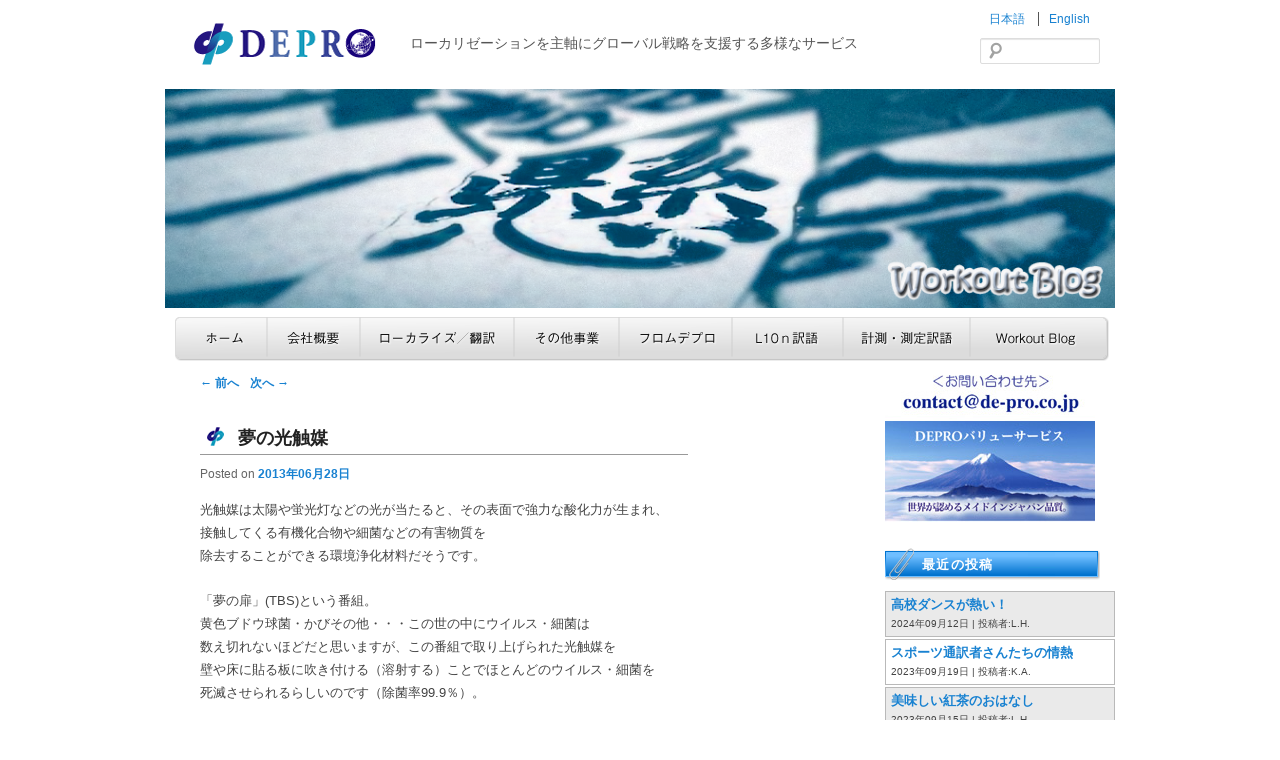

--- FILE ---
content_type: text/html; charset=UTF-8
request_url: https://www.de-pro.co.jp/2013/06/28/7005/
body_size: 15018
content:
<!DOCTYPE html>
<!--[if IE 6]>
<html id="ie6" lang="ja">
<![endif]-->
<!--[if IE 7]>
<html id="ie7" lang="ja">
<![endif]-->
<!--[if IE 8]>
<html id="ie8" lang="ja">
<![endif]-->
<!--[if !(IE 6) | !(IE 7) | !(IE 8)  ]><!-->
<html lang="ja">
<!--<![endif]-->
<head>
<meta http-equiv="content-type" content="text/html;charset=UTF-8" />
<meta name="viewport" content="width=device-width" />
<title>夢の光触媒 | 株式会社デプロ</title>

            <meta name="description" content="光触媒は太陽や蛍光灯などの光が当たると、その表面で強力な酸化力が生まれ、接触してくる有機化合物や細菌などの有害物質を除去することができる環境浄化材料だそうで…" />
    
<link rel="stylesheet" type="text/css" media="all" href="/wp/wp-content/themes/twentyeleven/style-ja.css" />
<link rel="stylesheet" type="text/css" media="all" href="https://www.de-pro.co.jp/wp-content/themes/twentyeleven/style.css" />


<link rel="profile" href="http://gmpg.org/xfn/11" />

<link rel="pingback" href="https://www.de-pro.co.jp/xmlrpc.php" />
<meta name='robots' content='max-image-preview:large' />
	<style>img:is([sizes="auto" i], [sizes^="auto," i]) { contain-intrinsic-size: 3000px 1500px }</style>
	<link rel='dns-prefetch' href='//ajax.googleapis.com' />
<link rel="alternate" type="application/rss+xml" title="株式会社デプロ &raquo; フィード" href="https://www.de-pro.co.jp/feed/" />
<link rel="alternate" type="application/rss+xml" title="株式会社デプロ &raquo; コメントフィード" href="https://www.de-pro.co.jp/comments/feed/" />
<script type="text/javascript" id="wpp-js" src="https://www.de-pro.co.jp/wp-content/plugins/wordpress-popular-posts/assets/js/wpp.min.js?ver=7.3.3" data-sampling="0" data-sampling-rate="100" data-api-url="https://www.de-pro.co.jp/wp-json/wordpress-popular-posts" data-post-id="7005" data-token="40d8e5df6e" data-lang="0" data-debug="0"></script>
<script type="text/javascript">
/* <![CDATA[ */
window._wpemojiSettings = {"baseUrl":"https:\/\/s.w.org\/images\/core\/emoji\/16.0.1\/72x72\/","ext":".png","svgUrl":"https:\/\/s.w.org\/images\/core\/emoji\/16.0.1\/svg\/","svgExt":".svg","source":{"concatemoji":"https:\/\/www.de-pro.co.jp\/wp-includes\/js\/wp-emoji-release.min.js?ver=6.8.3"}};
/*! This file is auto-generated */
!function(s,n){var o,i,e;function c(e){try{var t={supportTests:e,timestamp:(new Date).valueOf()};sessionStorage.setItem(o,JSON.stringify(t))}catch(e){}}function p(e,t,n){e.clearRect(0,0,e.canvas.width,e.canvas.height),e.fillText(t,0,0);var t=new Uint32Array(e.getImageData(0,0,e.canvas.width,e.canvas.height).data),a=(e.clearRect(0,0,e.canvas.width,e.canvas.height),e.fillText(n,0,0),new Uint32Array(e.getImageData(0,0,e.canvas.width,e.canvas.height).data));return t.every(function(e,t){return e===a[t]})}function u(e,t){e.clearRect(0,0,e.canvas.width,e.canvas.height),e.fillText(t,0,0);for(var n=e.getImageData(16,16,1,1),a=0;a<n.data.length;a++)if(0!==n.data[a])return!1;return!0}function f(e,t,n,a){switch(t){case"flag":return n(e,"\ud83c\udff3\ufe0f\u200d\u26a7\ufe0f","\ud83c\udff3\ufe0f\u200b\u26a7\ufe0f")?!1:!n(e,"\ud83c\udde8\ud83c\uddf6","\ud83c\udde8\u200b\ud83c\uddf6")&&!n(e,"\ud83c\udff4\udb40\udc67\udb40\udc62\udb40\udc65\udb40\udc6e\udb40\udc67\udb40\udc7f","\ud83c\udff4\u200b\udb40\udc67\u200b\udb40\udc62\u200b\udb40\udc65\u200b\udb40\udc6e\u200b\udb40\udc67\u200b\udb40\udc7f");case"emoji":return!a(e,"\ud83e\udedf")}return!1}function g(e,t,n,a){var r="undefined"!=typeof WorkerGlobalScope&&self instanceof WorkerGlobalScope?new OffscreenCanvas(300,150):s.createElement("canvas"),o=r.getContext("2d",{willReadFrequently:!0}),i=(o.textBaseline="top",o.font="600 32px Arial",{});return e.forEach(function(e){i[e]=t(o,e,n,a)}),i}function t(e){var t=s.createElement("script");t.src=e,t.defer=!0,s.head.appendChild(t)}"undefined"!=typeof Promise&&(o="wpEmojiSettingsSupports",i=["flag","emoji"],n.supports={everything:!0,everythingExceptFlag:!0},e=new Promise(function(e){s.addEventListener("DOMContentLoaded",e,{once:!0})}),new Promise(function(t){var n=function(){try{var e=JSON.parse(sessionStorage.getItem(o));if("object"==typeof e&&"number"==typeof e.timestamp&&(new Date).valueOf()<e.timestamp+604800&&"object"==typeof e.supportTests)return e.supportTests}catch(e){}return null}();if(!n){if("undefined"!=typeof Worker&&"undefined"!=typeof OffscreenCanvas&&"undefined"!=typeof URL&&URL.createObjectURL&&"undefined"!=typeof Blob)try{var e="postMessage("+g.toString()+"("+[JSON.stringify(i),f.toString(),p.toString(),u.toString()].join(",")+"));",a=new Blob([e],{type:"text/javascript"}),r=new Worker(URL.createObjectURL(a),{name:"wpTestEmojiSupports"});return void(r.onmessage=function(e){c(n=e.data),r.terminate(),t(n)})}catch(e){}c(n=g(i,f,p,u))}t(n)}).then(function(e){for(var t in e)n.supports[t]=e[t],n.supports.everything=n.supports.everything&&n.supports[t],"flag"!==t&&(n.supports.everythingExceptFlag=n.supports.everythingExceptFlag&&n.supports[t]);n.supports.everythingExceptFlag=n.supports.everythingExceptFlag&&!n.supports.flag,n.DOMReady=!1,n.readyCallback=function(){n.DOMReady=!0}}).then(function(){return e}).then(function(){var e;n.supports.everything||(n.readyCallback(),(e=n.source||{}).concatemoji?t(e.concatemoji):e.wpemoji&&e.twemoji&&(t(e.twemoji),t(e.wpemoji)))}))}((window,document),window._wpemojiSettings);
/* ]]> */
</script>
<style id='wp-emoji-styles-inline-css' type='text/css'>

	img.wp-smiley, img.emoji {
		display: inline !important;
		border: none !important;
		box-shadow: none !important;
		height: 1em !important;
		width: 1em !important;
		margin: 0 0.07em !important;
		vertical-align: -0.1em !important;
		background: none !important;
		padding: 0 !important;
	}
</style>
<link rel='stylesheet' id='wp-block-library-css' href='https://www.de-pro.co.jp/wp-includes/css/dist/block-library/style.min.css?ver=6.8.3' type='text/css' media='all' />
<style id='classic-theme-styles-inline-css' type='text/css'>
/*! This file is auto-generated */
.wp-block-button__link{color:#fff;background-color:#32373c;border-radius:9999px;box-shadow:none;text-decoration:none;padding:calc(.667em + 2px) calc(1.333em + 2px);font-size:1.125em}.wp-block-file__button{background:#32373c;color:#fff;text-decoration:none}
</style>
<style id='global-styles-inline-css' type='text/css'>
:root{--wp--preset--aspect-ratio--square: 1;--wp--preset--aspect-ratio--4-3: 4/3;--wp--preset--aspect-ratio--3-4: 3/4;--wp--preset--aspect-ratio--3-2: 3/2;--wp--preset--aspect-ratio--2-3: 2/3;--wp--preset--aspect-ratio--16-9: 16/9;--wp--preset--aspect-ratio--9-16: 9/16;--wp--preset--color--black: #000000;--wp--preset--color--cyan-bluish-gray: #abb8c3;--wp--preset--color--white: #ffffff;--wp--preset--color--pale-pink: #f78da7;--wp--preset--color--vivid-red: #cf2e2e;--wp--preset--color--luminous-vivid-orange: #ff6900;--wp--preset--color--luminous-vivid-amber: #fcb900;--wp--preset--color--light-green-cyan: #7bdcb5;--wp--preset--color--vivid-green-cyan: #00d084;--wp--preset--color--pale-cyan-blue: #8ed1fc;--wp--preset--color--vivid-cyan-blue: #0693e3;--wp--preset--color--vivid-purple: #9b51e0;--wp--preset--gradient--vivid-cyan-blue-to-vivid-purple: linear-gradient(135deg,rgba(6,147,227,1) 0%,rgb(155,81,224) 100%);--wp--preset--gradient--light-green-cyan-to-vivid-green-cyan: linear-gradient(135deg,rgb(122,220,180) 0%,rgb(0,208,130) 100%);--wp--preset--gradient--luminous-vivid-amber-to-luminous-vivid-orange: linear-gradient(135deg,rgba(252,185,0,1) 0%,rgba(255,105,0,1) 100%);--wp--preset--gradient--luminous-vivid-orange-to-vivid-red: linear-gradient(135deg,rgba(255,105,0,1) 0%,rgb(207,46,46) 100%);--wp--preset--gradient--very-light-gray-to-cyan-bluish-gray: linear-gradient(135deg,rgb(238,238,238) 0%,rgb(169,184,195) 100%);--wp--preset--gradient--cool-to-warm-spectrum: linear-gradient(135deg,rgb(74,234,220) 0%,rgb(151,120,209) 20%,rgb(207,42,186) 40%,rgb(238,44,130) 60%,rgb(251,105,98) 80%,rgb(254,248,76) 100%);--wp--preset--gradient--blush-light-purple: linear-gradient(135deg,rgb(255,206,236) 0%,rgb(152,150,240) 100%);--wp--preset--gradient--blush-bordeaux: linear-gradient(135deg,rgb(254,205,165) 0%,rgb(254,45,45) 50%,rgb(107,0,62) 100%);--wp--preset--gradient--luminous-dusk: linear-gradient(135deg,rgb(255,203,112) 0%,rgb(199,81,192) 50%,rgb(65,88,208) 100%);--wp--preset--gradient--pale-ocean: linear-gradient(135deg,rgb(255,245,203) 0%,rgb(182,227,212) 50%,rgb(51,167,181) 100%);--wp--preset--gradient--electric-grass: linear-gradient(135deg,rgb(202,248,128) 0%,rgb(113,206,126) 100%);--wp--preset--gradient--midnight: linear-gradient(135deg,rgb(2,3,129) 0%,rgb(40,116,252) 100%);--wp--preset--font-size--small: 13px;--wp--preset--font-size--medium: 20px;--wp--preset--font-size--large: 36px;--wp--preset--font-size--x-large: 42px;--wp--preset--spacing--20: 0.44rem;--wp--preset--spacing--30: 0.67rem;--wp--preset--spacing--40: 1rem;--wp--preset--spacing--50: 1.5rem;--wp--preset--spacing--60: 2.25rem;--wp--preset--spacing--70: 3.38rem;--wp--preset--spacing--80: 5.06rem;--wp--preset--shadow--natural: 6px 6px 9px rgba(0, 0, 0, 0.2);--wp--preset--shadow--deep: 12px 12px 50px rgba(0, 0, 0, 0.4);--wp--preset--shadow--sharp: 6px 6px 0px rgba(0, 0, 0, 0.2);--wp--preset--shadow--outlined: 6px 6px 0px -3px rgba(255, 255, 255, 1), 6px 6px rgba(0, 0, 0, 1);--wp--preset--shadow--crisp: 6px 6px 0px rgba(0, 0, 0, 1);}:where(.is-layout-flex){gap: 0.5em;}:where(.is-layout-grid){gap: 0.5em;}body .is-layout-flex{display: flex;}.is-layout-flex{flex-wrap: wrap;align-items: center;}.is-layout-flex > :is(*, div){margin: 0;}body .is-layout-grid{display: grid;}.is-layout-grid > :is(*, div){margin: 0;}:where(.wp-block-columns.is-layout-flex){gap: 2em;}:where(.wp-block-columns.is-layout-grid){gap: 2em;}:where(.wp-block-post-template.is-layout-flex){gap: 1.25em;}:where(.wp-block-post-template.is-layout-grid){gap: 1.25em;}.has-black-color{color: var(--wp--preset--color--black) !important;}.has-cyan-bluish-gray-color{color: var(--wp--preset--color--cyan-bluish-gray) !important;}.has-white-color{color: var(--wp--preset--color--white) !important;}.has-pale-pink-color{color: var(--wp--preset--color--pale-pink) !important;}.has-vivid-red-color{color: var(--wp--preset--color--vivid-red) !important;}.has-luminous-vivid-orange-color{color: var(--wp--preset--color--luminous-vivid-orange) !important;}.has-luminous-vivid-amber-color{color: var(--wp--preset--color--luminous-vivid-amber) !important;}.has-light-green-cyan-color{color: var(--wp--preset--color--light-green-cyan) !important;}.has-vivid-green-cyan-color{color: var(--wp--preset--color--vivid-green-cyan) !important;}.has-pale-cyan-blue-color{color: var(--wp--preset--color--pale-cyan-blue) !important;}.has-vivid-cyan-blue-color{color: var(--wp--preset--color--vivid-cyan-blue) !important;}.has-vivid-purple-color{color: var(--wp--preset--color--vivid-purple) !important;}.has-black-background-color{background-color: var(--wp--preset--color--black) !important;}.has-cyan-bluish-gray-background-color{background-color: var(--wp--preset--color--cyan-bluish-gray) !important;}.has-white-background-color{background-color: var(--wp--preset--color--white) !important;}.has-pale-pink-background-color{background-color: var(--wp--preset--color--pale-pink) !important;}.has-vivid-red-background-color{background-color: var(--wp--preset--color--vivid-red) !important;}.has-luminous-vivid-orange-background-color{background-color: var(--wp--preset--color--luminous-vivid-orange) !important;}.has-luminous-vivid-amber-background-color{background-color: var(--wp--preset--color--luminous-vivid-amber) !important;}.has-light-green-cyan-background-color{background-color: var(--wp--preset--color--light-green-cyan) !important;}.has-vivid-green-cyan-background-color{background-color: var(--wp--preset--color--vivid-green-cyan) !important;}.has-pale-cyan-blue-background-color{background-color: var(--wp--preset--color--pale-cyan-blue) !important;}.has-vivid-cyan-blue-background-color{background-color: var(--wp--preset--color--vivid-cyan-blue) !important;}.has-vivid-purple-background-color{background-color: var(--wp--preset--color--vivid-purple) !important;}.has-black-border-color{border-color: var(--wp--preset--color--black) !important;}.has-cyan-bluish-gray-border-color{border-color: var(--wp--preset--color--cyan-bluish-gray) !important;}.has-white-border-color{border-color: var(--wp--preset--color--white) !important;}.has-pale-pink-border-color{border-color: var(--wp--preset--color--pale-pink) !important;}.has-vivid-red-border-color{border-color: var(--wp--preset--color--vivid-red) !important;}.has-luminous-vivid-orange-border-color{border-color: var(--wp--preset--color--luminous-vivid-orange) !important;}.has-luminous-vivid-amber-border-color{border-color: var(--wp--preset--color--luminous-vivid-amber) !important;}.has-light-green-cyan-border-color{border-color: var(--wp--preset--color--light-green-cyan) !important;}.has-vivid-green-cyan-border-color{border-color: var(--wp--preset--color--vivid-green-cyan) !important;}.has-pale-cyan-blue-border-color{border-color: var(--wp--preset--color--pale-cyan-blue) !important;}.has-vivid-cyan-blue-border-color{border-color: var(--wp--preset--color--vivid-cyan-blue) !important;}.has-vivid-purple-border-color{border-color: var(--wp--preset--color--vivid-purple) !important;}.has-vivid-cyan-blue-to-vivid-purple-gradient-background{background: var(--wp--preset--gradient--vivid-cyan-blue-to-vivid-purple) !important;}.has-light-green-cyan-to-vivid-green-cyan-gradient-background{background: var(--wp--preset--gradient--light-green-cyan-to-vivid-green-cyan) !important;}.has-luminous-vivid-amber-to-luminous-vivid-orange-gradient-background{background: var(--wp--preset--gradient--luminous-vivid-amber-to-luminous-vivid-orange) !important;}.has-luminous-vivid-orange-to-vivid-red-gradient-background{background: var(--wp--preset--gradient--luminous-vivid-orange-to-vivid-red) !important;}.has-very-light-gray-to-cyan-bluish-gray-gradient-background{background: var(--wp--preset--gradient--very-light-gray-to-cyan-bluish-gray) !important;}.has-cool-to-warm-spectrum-gradient-background{background: var(--wp--preset--gradient--cool-to-warm-spectrum) !important;}.has-blush-light-purple-gradient-background{background: var(--wp--preset--gradient--blush-light-purple) !important;}.has-blush-bordeaux-gradient-background{background: var(--wp--preset--gradient--blush-bordeaux) !important;}.has-luminous-dusk-gradient-background{background: var(--wp--preset--gradient--luminous-dusk) !important;}.has-pale-ocean-gradient-background{background: var(--wp--preset--gradient--pale-ocean) !important;}.has-electric-grass-gradient-background{background: var(--wp--preset--gradient--electric-grass) !important;}.has-midnight-gradient-background{background: var(--wp--preset--gradient--midnight) !important;}.has-small-font-size{font-size: var(--wp--preset--font-size--small) !important;}.has-medium-font-size{font-size: var(--wp--preset--font-size--medium) !important;}.has-large-font-size{font-size: var(--wp--preset--font-size--large) !important;}.has-x-large-font-size{font-size: var(--wp--preset--font-size--x-large) !important;}
:where(.wp-block-post-template.is-layout-flex){gap: 1.25em;}:where(.wp-block-post-template.is-layout-grid){gap: 1.25em;}
:where(.wp-block-columns.is-layout-flex){gap: 2em;}:where(.wp-block-columns.is-layout-grid){gap: 2em;}
:root :where(.wp-block-pullquote){font-size: 1.5em;line-height: 1.6;}
</style>
<link rel='stylesheet' id='contact-form-7-css' href='https://www.de-pro.co.jp/wp-content/plugins/contact-form-7/includes/css/styles.css?ver=6.0.6' type='text/css' media='all' />
<link rel='stylesheet' id='jquery-ui-theme-css' href='https://ajax.googleapis.com/ajax/libs/jqueryui/1.11.4/themes/smoothness/jquery-ui.min.css?ver=1.11.4' type='text/css' media='all' />
<link rel='stylesheet' id='jquery-ui-timepicker-css' href='https://www.de-pro.co.jp/wp-content/plugins/contact-form-7-datepicker/js/jquery-ui-timepicker/jquery-ui-timepicker-addon.min.css?ver=6.8.3' type='text/css' media='all' />
<link rel='stylesheet' id='flexible-faq-css' href='https://www.de-pro.co.jp/wp-content/plugins/flexible-faq/css/flexible-faq.css?ver=0.1' type='text/css' media='all' />
<link rel='stylesheet' id='rotatingtweets-css' href='https://www.de-pro.co.jp/wp-content/plugins/rotatingtweets/css/style.css?ver=6.8.3' type='text/css' media='all' />
<link rel='stylesheet' id='wordpress-popular-posts-css-css' href='https://www.de-pro.co.jp/wp-content/plugins/wordpress-popular-posts/assets/css/wpp.css?ver=7.3.3' type='text/css' media='all' />
<link rel='stylesheet' id='wp-cpl-base-css-css' href='https://www.de-pro.co.jp/wp-content/plugins/wp-category-posts-list/static/css/wp-cat-list-theme.css?ver=2.0.3' type='text/css' media='all' />
<link rel='stylesheet' id='lightboxStyle-css' href='https://www.de-pro.co.jp/wp-content/plugins/lightbox-plus/css/shadowed/colorbox.min.css?ver=2.7.2' type='text/css' media='screen' />
<script type="text/javascript" src="https://www.de-pro.co.jp/wp-includes/js/jquery/jquery.min.js?ver=3.7.1" id="jquery-core-js"></script>
<script type="text/javascript" src="https://www.de-pro.co.jp/wp-includes/js/jquery/jquery-migrate.min.js?ver=3.4.1" id="jquery-migrate-js"></script>
<script type="text/javascript" src="https://www.de-pro.co.jp/wp-content/plugins/cimy-header-image-rotator/js/jquery.cross-slide.min.js?ver=6.8.3" id="cimy_hir_cross-slide-js"></script>
<link rel="https://api.w.org/" href="https://www.de-pro.co.jp/wp-json/" /><link rel="alternate" title="JSON" type="application/json" href="https://www.de-pro.co.jp/wp-json/wp/v2/posts/7005" /><link rel="EditURI" type="application/rsd+xml" title="RSD" href="https://www.de-pro.co.jp/xmlrpc.php?rsd" />
<meta name="generator" content="WordPress 6.8.3" />
<link rel="canonical" href="https://www.de-pro.co.jp/2013/06/28/7005/" />
<link rel='shortlink' href='https://www.de-pro.co.jp/?p=7005' />
<link rel="alternate" title="oEmbed (JSON)" type="application/json+oembed" href="https://www.de-pro.co.jp/wp-json/oembed/1.0/embed?url=https%3A%2F%2Fwww.de-pro.co.jp%2F2013%2F06%2F28%2F7005%2F" />
<link rel="alternate" title="oEmbed (XML)" type="text/xml+oembed" href="https://www.de-pro.co.jp/wp-json/oembed/1.0/embed?url=https%3A%2F%2Fwww.de-pro.co.jp%2F2013%2F06%2F28%2F7005%2F&#038;format=xml" />
<!--	Start code from Cimy Header Image Rotator 6.1.1	Copyright (c) 2009-2013 Marco Cimmino	http://www.marcocimmino.net/cimy-wordpress-plugins/cimy-header-image-rotator/	-->

<script type="text/javascript" language="javascript">
jQuery(document).ready(function($) {
  $(function() {
   var myid = $('#cimy_div_id_1');
   if (myid[0]) {
    $('#cimy_div_id_1').crossSlide({
      sleep: 4,
      fade: 3,
      shuffle: true
    }, [
	{ src: 'https://www.de-pro.co.jp/wp-content/Cimy_Header_Images/1/00.jpg'},
	{ src: 'https://www.de-pro.co.jp/wp-content/Cimy_Header_Images/1/01.jpg'},
	{ src: 'https://www.de-pro.co.jp/wp-content/Cimy_Header_Images/1/02.jpg'},
	{ src: 'https://www.de-pro.co.jp/wp-content/Cimy_Header_Images/1/03.jpg'},
	{ src: 'https://www.de-pro.co.jp/wp-content/Cimy_Header_Images/1/04.jpg'},
	{ src: 'https://www.de-pro.co.jp/wp-content/Cimy_Header_Images/1/05.jpg'}
       ]);
   }
  });
});
</script>
<!--	End of code from Cimy Header Image Rotator	-->
<!--	Start code from Cimy Header Image Rotator 6.1.1	Copyright (c) 2009-2013 Marco Cimmino	http://www.marcocimmino.net/cimy-wordpress-plugins/cimy-header-image-rotator/	-->

<script type="text/javascript" language="javascript">
jQuery(document).ready(function($) {
  $(function() {
   var myid = $('#cimy_div_id_2');
   if (myid[0]) {
    $('#cimy_div_id_2').crossSlide({
      sleep: 6,
      fade: 4,
      shuffle: true
    }, [
	{ src: 'https://www.de-pro.co.jp/wp-content/Cimy_Header_Images/3/02.jpg'},
	{ src: 'https://www.de-pro.co.jp/wp-content/Cimy_Header_Images/3/03.jpg'},
	{ src: 'https://www.de-pro.co.jp/wp-content/Cimy_Header_Images/3/04.jpg'},
	{ src: 'https://www.de-pro.co.jp/wp-content/Cimy_Header_Images/3/05.jpg'},
	{ src: 'https://www.de-pro.co.jp/wp-content/Cimy_Header_Images/3/watch_blue_back_E_s_outline_230.jpg'},
	{ src: 'https://www.de-pro.co.jp/wp-content/Cimy_Header_Images/3/01.jpg'}
       ]);
   }
  });
});
</script>
<!--	End of code from Cimy Header Image Rotator	-->
<style type="text/css">
.qtranxs_flag_ja {background-image: url(https://www.de-pro.co.jp/wp-content/plugins/qtranslate-x/flags/jp.png); background-repeat: no-repeat;}
.qtranxs_flag_en {background-image: url(https://www.de-pro.co.jp/wp-content/plugins/qtranslate-x/flags/gb.png); background-repeat: no-repeat;}
</style>
<link hreflang="ja" href="https://www.de-pro.co.jp/ja/2013/06/28/7005/" rel="alternate" />
<link hreflang="en" href="https://www.de-pro.co.jp/en/2013/06/28/7005/" rel="alternate" />
<link hreflang="x-default" href="https://www.de-pro.co.jp/2013/06/28/7005/" rel="alternate" />
<meta name="generator" content="qTranslate-X 3.4.6.8" />
            <style id="wpp-loading-animation-styles">@-webkit-keyframes bgslide{from{background-position-x:0}to{background-position-x:-200%}}@keyframes bgslide{from{background-position-x:0}to{background-position-x:-200%}}.wpp-widget-block-placeholder,.wpp-shortcode-placeholder{margin:0 auto;width:60px;height:3px;background:#dd3737;background:linear-gradient(90deg,#dd3737 0%,#571313 10%,#dd3737 100%);background-size:200% auto;border-radius:3px;-webkit-animation:bgslide 1s infinite linear;animation:bgslide 1s infinite linear}</style>
            
<!-- BEGIN: WP Social Bookmarking Light HEAD --><script>
    (function (d, s, id) {
        var js, fjs = d.getElementsByTagName(s)[0];
        if (d.getElementById(id)) return;
        js = d.createElement(s);
        js.id = id;
        js.src = "//connect.facebook.net/ja_JP/sdk.js#xfbml=1&version=v2.7";
        fjs.parentNode.insertBefore(js, fjs);
    }(document, 'script', 'facebook-jssdk'));
</script>
<style type="text/css">.wp_social_bookmarking_light{
    border: 0 !important;
    padding: 0 !important;
    margin: 10px 0px 0px 0px !important;
    clear: both;
}
.wp_social_bookmarking_light div{
    float: left !important;
    border: 0 !important;
    padding: 0 !important;
    margin: 0 5px 0px 0 !important;
    height: 23px !important;
    text-indent: 0 !important;
}
.wp_social_bookmarking_light img{
    border: 0 !important;
    padding: 0;
    margin: 0;
    vertical-align: top !important;
}
.wp_social_bookmarking_light_clear{
    clear: both !important;
}
.wsbl_twitter{
    width: 100px;
}
</style>
<!-- END: WP Social Bookmarking Light HEAD -->
	<style type="text/css">
			#site-title a,
		#site-description {
			color: #555555 !important;
		}
		</style>
	
<script src="https://www.de-pro.co.jp/wp-content/themes/twentyeleven/js/depro.js" type="text/javascript"></script>

<!--[if lt IE 9]>
<script src="https://www.de-pro.co.jp/wp-content/themes/twentyeleven/js/html5.js" type="text/javascript"></script>
<![endif]-->

 

 

 
</head>

<body class="home page page-id-53 page-template-default logged-in admin-bar single-author singular two-column two-column-blog content ja locale-ja">
 

<div id="page" class="hfeed">
	<header id="branding" role="banner">
			<hgroup>
<h1 id="site-title"><span><a href="https://www.de-pro.co.jp" title="株式会社デプロ" rel="home"><img src="/wp/wp-content/themes/atahualpa373/images/DEPRO_logo.gif" width="206" height="51" alt="DEPRO CO.,LTD." /></a></span></h1>
<div id="site-description">
ローカリゼーションを主軸にグローバル戦略を支援する多様なサービス</div>
				
<div id="lang-select">
<ul class="language-chooser language-chooser-text qtranxs_language_chooser" id="qtranslate-chooser">
<li class="lang-ja active"><a href="https://www.de-pro.co.jp/ja/2013/06/28/7005/" hreflang="ja" title="日本語 (ja)" class="qtranxs_text qtranxs_text_ja"><span>日本語</span></a></li>
<li class="lang-en"><a href="https://www.de-pro.co.jp/en/2013/06/28/7005/" hreflang="en" title="English (en)" class="qtranxs_text qtranxs_text_en"><span>English</span></a></li>
</ul><div class="qtranxs_widget_end"></div>
</div>
			</hgroup>
			<a href="https://www.de-pro.co.jp">
 
 
<img src="/wp/wp-content/uploads/workoutblog.png" width="950" height="218" alt="Workout" />
 
 



			</a>
 

								<form method="get" id="searchform" action="https://www.de-pro.co.jp/"><input type="text" class="field" name="s" id="s" /><input type="submit" class="submit" name="submit" id="searchsubmit" value="検索" /></form> 
			
			<nav id="access" role="navigation">
				<h3 class="assistive-text">メインメニュー</h3>
				<div class="skip-link"><a class="assistive-text" href="#content" title="メインコンテンツへ移動">メインコンテンツへ移動</a></div>
				<div class="skip-link"><a class="assistive-text" href="#secondary" title="サブコンテンツへ移動">サブコンテンツへ移動</a></div>
	<div class="menu-main-container"><ul id="menu-main" class="menu"><li id="menu-item-1480" class="menu-item menu-item-type-post_type menu-item-object-page menu-item-home menu-item-1480"><a href="https://www.de-pro.co.jp/">ホーム</a></li>
<li id="menu-item-834" class="menu-item menu-item-type-post_type menu-item-object-page menu-item-has-children menu-item-834"><a href="https://www.de-pro.co.jp/about-us/">会社概要</a>
<ul class="sub-menu">
	<li id="menu-item-773" class="menu-item menu-item-type-post_type menu-item-object-page menu-item-773"><a href="https://www.de-pro.co.jp/about-us/vision/">デプロのビジョン＆ミッション</a></li>
	<li id="menu-item-7792" class="menu-item menu-item-type-post_type menu-item-object-page menu-item-7792"><a href="https://www.de-pro.co.jp/about-us/csr/">デプロのCSR</a></li>
	<li id="menu-item-785" class="menu-item menu-item-type-post_type menu-item-object-page menu-item-785"><a href="https://www.de-pro.co.jp/about-us/ceo_message/">CEOメッセージ</a></li>
	<li id="menu-item-3210" class="menu-item menu-item-type-taxonomy menu-item-object-category menu-item-3210"><a href="https://www.de-pro.co.jp/ceomessage/">CEO Blog</a></li>
</ul>
</li>
<li id="menu-item-649" class="menu-item menu-item-type-post_type menu-item-object-page menu-item-has-children menu-item-649"><a href="https://www.de-pro.co.jp/localization/">ローカライズ／翻訳</a>
<ul class="sub-menu">
	<li id="menu-item-9024" class="menu-item menu-item-type-post_type menu-item-object-page menu-item-9024"><a href="https://www.de-pro.co.jp/depro-faq/">FAQ</a></li>
	<li id="menu-item-1507" class="menu-item menu-item-type-custom menu-item-object-custom menu-item-1507"><a href="/localization#trans">翻訳/ローカライズ</a></li>
	<li id="menu-item-1508" class="menu-item menu-item-type-custom menu-item-object-custom menu-item-1508"><a href="/localization#compile">コンパイル/ 変換</a></li>
	<li id="menu-item-1509" class="menu-item menu-item-type-custom menu-item-object-custom menu-item-1509"><a href="/localization#dtp">DTP/デザイン/画像編集</a></li>
	<li id="menu-item-1510" class="menu-item menu-item-type-custom menu-item-object-custom menu-item-1510"><a href="/localization#lqa">LQA/FQA</a></li>
	<li id="menu-item-9966" class="menu-item menu-item-type-custom menu-item-object-custom menu-item-9966"><a href="/localization#mt">機械翻訳・ポストエディット</a></li>
	<li id="menu-item-9967" class="menu-item menu-item-type-custom menu-item-object-custom menu-item-9967"><a href="/localization#transcript">文字起こし</a></li>
	<li id="menu-item-9968" class="menu-item menu-item-type-custom menu-item-object-custom menu-item-9968"><a href="/localization#align">過去の資産のアライン</a></li>
	<li id="menu-item-1511" class="menu-item menu-item-type-custom menu-item-object-custom menu-item-1511"><a href="/localization#cap">スクリーンキャプチャ</a></li>
</ul>
</li>
<li id="menu-item-2505" class="menu-item menu-item-type-custom menu-item-object-custom menu-item-has-children menu-item-2505"><a href="#">その他事業</a>
<ul class="sub-menu">
	<li id="menu-item-644" class="menu-item menu-item-type-post_type menu-item-object-page menu-item-644"><a href="https://www.de-pro.co.jp/database/">データベース関連</a></li>
</ul>
</li>
<li id="menu-item-2508" class="menu-item menu-item-type-taxonomy menu-item-object-category menu-item-2508"><a href="https://www.de-pro.co.jp/fromdepro/">フロムデプロ</a></li>
<li id="menu-item-2507" class="menu-item menu-item-type-taxonomy menu-item-object-category menu-item-2507"><a href="https://www.de-pro.co.jp/l10n/">L10n訳語</a></li>
<li id="menu-item-6028" class="menu-item menu-item-type-taxonomy menu-item-object-category menu-item-6028"><a href="https://www.de-pro.co.jp/measurement/">計測・測定訳語</a></li>
<li id="menu-item-2506" class="menu-item menu-item-type-taxonomy menu-item-object-category current-post-ancestor current-menu-parent current-post-parent menu-item-2506"><a href="https://www.de-pro.co.jp/workout/">Workout Blog</a></li>
</ul></div>

			</nav><!-- #access -->
	</header><!-- #branding -->
<div id="main">
		<div id="primary">
			<div id="content" role="main">

									<nav id="nav-single">
						<h3 class="assistive-text">投稿ナビゲーション</h3>
						<span class="nav-previous"><a href="https://www.de-pro.co.jp/2013/06/20/6894/" rel="prev"><span class="meta-nav">&larr;</span> 前へ</a></span>
						<span class="nav-next"><a href="https://www.de-pro.co.jp/2013/07/03/7140/" rel="next">次へ <span class="meta-nav">&rarr;</span></a></span>
					</nav><!-- #nav-single -->

					
<article id="post-7005" class="post-7005 post type-post status-publish format-standard hentry category-workout author-y-t">
	<header class="entry-header">
		<h1 class="entry-title"><a href="">夢の光触媒</a></h1>

				<div class="entry-meta">
			<span class="sep">Posted on </span><a href="https://www.de-pro.co.jp/2013/06/28/7005/" title="15:23" rel="bookmark"><time class="entry-date" datetime="2013-06-28T15:23:28+00:00" pubdate>2013年06月28日</time></a><span class="by-author"> <span class="sep"> by </span> <span class="author vcard"><a class="url fn n" href="https://www.de-pro.co.jp/author/dpweb01/" title="depro-user の投稿をすべて表示" rel="author">depro-user</a></span></span>		</div><!-- .entry-meta -->
			</header><!-- .entry-header333 -->

	<div class="entry-content">
		<p>光触媒は太陽や蛍光灯などの光が当たると、その表面で強力な酸化力が生まれ、<br />
接触してくる有機化合物や細菌などの有害物質を<br />
除去することができる環境浄化材料だそうです。</p>
<p>「夢の扉」(TBS)という番組。<br />
黄色ブドウ球菌・かびその他・・・この世の中にウイルス・細菌は<br />
数え切れないほどだと思いますが、この番組で取り上げられた光触媒を<br />
壁や床に貼る板に吹き付ける（溶射する）ことでほとんどのウイルス・細菌を<br />
死滅させられるらしいのです（除菌率99.9％）。</p>
<p>ただこの溶射の技術を開発するのには、相当の時間と費用を要したようで<br />
北九州市にある会社の社長さんは、簡単に出来れば誰だって出来る。<br />
苦労に苦労を重ねた分、誰も真似できないものが出来るという信念で<br />
技術開発を進めたのですが、赤字続きで<br />
７００人もの従業員をリストラしなければならなかったそうです。</p>
<p>そんな経験を経て、今院内感染を防ぐ対策の一つになった技術。<br />
番組の最後では、室内清浄機のような持ち運びできる小型のものを<br />
作っていました。</p>
<p>今年始め私は予防接種をしたのにインフルエンザに掛かってしまいました。<br />
一人ひとりが、ペンダントみたいに首から提げてマスクを掛けないでも<br />
ウイルスなどから身を守れたらと思う今日この頃です。</p>
			</div><!-- .entry-content -->

		<footer class="entry-meta">
												<span class="cat-links">
				<span class="entry-utility-prep entry-utility-prep-cat-links">カテゴリー:</span> <a href="https://www.de-pro.co.jp/workout/" rel="category tag">Workout Blog</a>			</span>
						<span class="sep"> | </span>
投稿者:<a href="https://www.de-pro.co.jp/postby/y-t/" rel="tag">Y.T.</a>						
			
					</footer><!-- #entry-meta666 -->

</article><!-- #post-7005 -->

						<div id="comments">
	
	
			<p class="nocomments">コメントは受け付けていません。</p>
	
	
</div><!-- #comments -->

				
			</div><!-- #content -->
		</div><!-- #primarydesu -->
		<div id="secondary" class="widget-area" role="complementary">
					<aside id="php_widget-6" class="widget php_widget"><!--
<div style="margin:10px 0px 5px 30px;"><a href="http://shinsaweb.jsa.or.jp/Contents/MSCoverage/TSPsoshiki.pdf"><img src="/images/TSP_ISO17100_JSAT014.jpg" alt="TSP ISO17100 JSAT014" width="150" border="0"></a></div>
-->
<!--
<div style="margin:0px 0px 5px 0px;"><a href="/newslist/"><img src="/images/mt_logo_s.png" alt="英語ニュースRSS機械翻訳" width="210" height="100" border="0"></a></div>
-->
<a href="mailto:contact@de-pro.co.jp"><img src="/images/Mt_Fuji_210s.jpg" alt="お問い合わせ" width="210" height="147" border="0"></a>
</aside><aside id="wp_category_post_list_itg-3" class="widget widget_wp_category_post_list_itg"><h3 class="widget-title">最近の投稿</h3><ul class="wp-cpl-widget wp-cpl-theme-no workout"><li class="wp-cpl wp-cpl-even"><a href="https://www.de-pro.co.jp/2024/09/12/10289/" title="Permalink to: 高校ダンスが熱い！" target="_self">高校ダンスが熱い！</a> <span class="wp-cpl-date">2024年09月12日 | 投稿者:L.H.</span></li>
<li class="wp-cpl wp-cpl-odd"><a href="https://www.de-pro.co.jp/2023/09/19/10187/" title="Permalink to: スポーツ通訳者さんたちの情熱" target="_self">スポーツ通訳者さんたちの情熱</a> <span class="wp-cpl-date">2023年09月19日 | 投稿者:K.A.</span></li>
<li class="wp-cpl wp-cpl-even"><a href="https://www.de-pro.co.jp/2023/09/15/10185/" title="Permalink to: 美味しい紅茶のおはなし" target="_self">美味しい紅茶のおはなし</a> <span class="wp-cpl-date">2023年09月15日 | 投稿者:L.H.</span></li>
<li class="wp-cpl wp-cpl-odd"><span class="wp-thumb-overlay"><span class="thumb_lay"><a href="https://www.de-pro.co.jp/2023/07/31/10170/"><img width="50" height="50" src="https://www.de-pro.co.jp/wp-content/uploads/IMG_7715-50x50.jpeg" class="attachment-wp-cpl-post-thumb size-wp-cpl-post-thumb wp-post-image" alt="" decoding="async" loading="lazy" srcset="https://www.de-pro.co.jp/wp-content/uploads/IMG_7715-50x50.jpeg 50w, https://www.de-pro.co.jp/wp-content/uploads/IMG_7715-150x150.jpeg 150w" sizes="auto, (max-width: 50px) 100vw, 50px" /></a></span></span><a href="https://www.de-pro.co.jp/2023/07/31/10170/" title="Permalink to: 日本橋クルーズ" target="_self">日本橋クルーズ</a> <span class="wp-cpl-date">2023年07月31日 | 投稿者:L.H.</span></li>
<li class="wp-cpl wp-cpl-even"><span class="wp-thumb-overlay"><span class="thumb_lay"><a href="https://www.de-pro.co.jp/2023/06/27/10165/"><img width="50" height="50" src="https://www.de-pro.co.jp/wp-content/uploads/IMG_7531-e1687827839956-50x50.jpeg" class="attachment-wp-cpl-post-thumb size-wp-cpl-post-thumb wp-post-image" alt="" decoding="async" loading="lazy" srcset="https://www.de-pro.co.jp/wp-content/uploads/IMG_7531-e1687827839956-50x50.jpeg 50w, https://www.de-pro.co.jp/wp-content/uploads/IMG_7531-e1687827839956-150x150.jpeg 150w" sizes="auto, (max-width: 50px) 100vw, 50px" /></a></span></span><a href="https://www.de-pro.co.jp/2023/06/27/10165/" title="Permalink to: コンポスト導入！" target="_self">コンポスト導入！</a> <span class="wp-cpl-date">2023年06月27日 | 投稿者:L.H.</span></li>
<li class="wp-cpl wp-cpl-odd"><span class="wp-thumb-overlay"><span class="thumb_lay"><a href="https://www.de-pro.co.jp/2023/04/10/10154/"><img width="50" height="50" src="https://www.de-pro.co.jp/wp-content/uploads/IMG_7332-50x50.jpeg" class="attachment-wp-cpl-post-thumb size-wp-cpl-post-thumb wp-post-image" alt="" decoding="async" loading="lazy" srcset="https://www.de-pro.co.jp/wp-content/uploads/IMG_7332-50x50.jpeg 50w, https://www.de-pro.co.jp/wp-content/uploads/IMG_7332-150x150.jpeg 150w" sizes="auto, (max-width: 50px) 100vw, 50px" /></a></span></span><a href="https://www.de-pro.co.jp/2023/04/10/10154/" title="Permalink to: 真っ暗なCharge3 (fitbit)" target="_self">真っ暗なCharge3 (fitbit)</a> <span class="wp-cpl-date">2023年04月10日 | 投稿者:L.H.</span></li>
<li class="wp-cpl wp-cpl-even"><a href="https://www.de-pro.co.jp/2023/03/20/10149/" title="Permalink to: 地元とともに" target="_self">地元とともに</a> <span class="wp-cpl-date">2023年03月20日 | 投稿者:L.H.</span></li>
<li class="wp-cpl wp-cpl-odd"><span class="wp-thumb-overlay"><span class="thumb_lay"><a href="https://www.de-pro.co.jp/2023/03/06/10137/"><img width="50" height="50" src="https://www.de-pro.co.jp/wp-content/uploads/29d3bc99193cb0b837fb8cc53f050ae5-1-50x50.png" class="attachment-wp-cpl-post-thumb size-wp-cpl-post-thumb wp-post-image" alt="" decoding="async" loading="lazy" srcset="https://www.de-pro.co.jp/wp-content/uploads/29d3bc99193cb0b837fb8cc53f050ae5-1-50x50.png 50w, https://www.de-pro.co.jp/wp-content/uploads/29d3bc99193cb0b837fb8cc53f050ae5-1-150x150.png 150w" sizes="auto, (max-width: 50px) 100vw, 50px" /></a></span></span><a href="https://www.de-pro.co.jp/2023/03/06/10137/" title="Permalink to: 日本からの出国と入国事情_2023年3月" target="_self">日本からの出国と入国事情_2023年3月</a> <span class="wp-cpl-date">2023年03月06日 | 投稿者:L.H.</span></li>
<li class="wp-cpl wp-cpl-even"><span class="wp-thumb-overlay"><span class="thumb_lay"><a href="https://www.de-pro.co.jp/2023/02/21/10122/"><img width="50" height="50" src="https://www.de-pro.co.jp/wp-content/uploads/fitbitcharge3-50x50.jpeg" class="attachment-wp-cpl-post-thumb size-wp-cpl-post-thumb wp-post-image" alt="" decoding="async" loading="lazy" srcset="https://www.de-pro.co.jp/wp-content/uploads/fitbitcharge3-50x50.jpeg 50w, https://www.de-pro.co.jp/wp-content/uploads/fitbitcharge3-150x150.jpeg 150w" sizes="auto, (max-width: 50px) 100vw, 50px" /></a></span></span><a href="https://www.de-pro.co.jp/2023/02/21/10122/" title="Permalink to: 家電いろいろ" target="_self">家電いろいろ</a> <span class="wp-cpl-date">2023年02月21日 | 投稿者:L.H.</span></li>
<li class="wp-cpl wp-cpl-odd"><a href="https://www.de-pro.co.jp/2023/02/13/10118/" title="Permalink to: 日本からの出国と入国事情 2022年8月" target="_self">日本からの出国と入国事情 2022年8月</a> <span class="wp-cpl-date">2023年02月13日 | 投稿者:L.H.</span></li>
<li class="wp-cpl wp-cpl-even"><a href="https://www.de-pro.co.jp/2023/02/03/10109/" title="Permalink to: 倍速視聴について" target="_self">倍速視聴について</a> <span class="wp-cpl-date">2023年02月03日 | 投稿者:L.H.</span></li>
<li class="wp-cpl wp-cpl-odd"><a href="https://www.de-pro.co.jp/2023/01/27/10104/" title="Permalink to: Lord of the Ring（指輪物語）" target="_self">Lord of the Ring（指輪物語）</a> <span class="wp-cpl-date">2023年01月27日 | 投稿者:L.H.</span></li>
<li class="wp-cpl wp-cpl-even"><span class="wp-thumb-overlay"><span class="thumb_lay"><a href="https://www.de-pro.co.jp/2023/01/12/10048/"><img width="50" height="50" src="https://www.de-pro.co.jp/wp-content/uploads/audiobook-50x50.png" class="attachment-wp-cpl-post-thumb size-wp-cpl-post-thumb wp-post-image" alt="" decoding="async" loading="lazy" /></a></span></span><a href="https://www.de-pro.co.jp/2023/01/12/10048/" title="Permalink to: 眼から耳へ" target="_self">眼から耳へ</a> <span class="wp-cpl-date">2023年01月12日 | 投稿者:L.H.</span></li>
<li class="wp-cpl wp-cpl-odd"><span class="wp-thumb-overlay"><span class="thumb_lay"><a href="https://www.de-pro.co.jp/2023/01/06/9984/"><img width="50" height="50" src="https://www.de-pro.co.jp/wp-content/uploads/meisou-50x50.png" class="attachment-wp-cpl-post-thumb size-wp-cpl-post-thumb wp-post-image" alt="" decoding="async" loading="lazy" srcset="https://www.de-pro.co.jp/wp-content/uploads/meisou-50x50.png 50w, https://www.de-pro.co.jp/wp-content/uploads/meisou-150x150.png 150w" sizes="auto, (max-width: 50px) 100vw, 50px" /></a></span></span><a href="https://www.de-pro.co.jp/2023/01/06/9984/" title="Permalink to: 着付けとマインドフルネス" target="_self">着付けとマインドフルネス</a> <span class="wp-cpl-date">2023年01月06日 | 投稿者:L.H.</span></li>
<li class="wp-cpl wp-cpl-even"><a href="https://www.de-pro.co.jp/2022/12/27/9940/" title="Permalink to: 謎....なフランスの関税" target="_self">謎....なフランスの関税</a> <span class="wp-cpl-date">2022年12月27日 | 投稿者:L.H.</span></li>
</ul></aside><aside id="php_widget-3" class="widget php_widget"><h3 class="widget-title">アーカイブ</h3><ul>
	<li><a href='https://www.de-pro.co.jp/2024/09/?cat=20'>2024年9月</a></li>
	<li><a href='https://www.de-pro.co.jp/2023/09/?cat=20'>2023年9月</a></li>
	<li><a href='https://www.de-pro.co.jp/2023/07/?cat=20'>2023年7月</a></li>
	<li><a href='https://www.de-pro.co.jp/2023/06/?cat=20'>2023年6月</a></li>
	<li><a href='https://www.de-pro.co.jp/2023/04/?cat=20'>2023年4月</a></li>
	<li><a href='https://www.de-pro.co.jp/2023/03/?cat=20'>2023年3月</a></li>
	<li><a href='https://www.de-pro.co.jp/2023/02/?cat=20'>2023年2月</a></li>
	<li><a href='https://www.de-pro.co.jp/2023/01/?cat=20'>2023年1月</a></li>
	<li><a href='https://www.de-pro.co.jp/2022/12/?cat=20'>2022年12月</a></li>
	<li><a href='https://www.de-pro.co.jp/2021/06/?cat=20'>2021年6月</a></li>
	<li><a href='https://www.de-pro.co.jp/2020/10/?cat=20'>2020年10月</a></li>
	<li><a href='https://www.de-pro.co.jp/2020/01/?cat=20'>2020年1月</a></li>
	<li><a href='https://www.de-pro.co.jp/2019/11/?cat=20'>2019年11月</a></li>
	<li><a href='https://www.de-pro.co.jp/2016/09/?cat=20'>2016年9月</a></li>
	<li><a href='https://www.de-pro.co.jp/2016/05/?cat=20'>2016年5月</a></li>
	<li><a href='https://www.de-pro.co.jp/2016/04/?cat=20'>2016年4月</a></li>
	<li><a href='https://www.de-pro.co.jp/2015/12/?cat=20'>2015年12月</a></li>
	<li><a href='https://www.de-pro.co.jp/2015/09/?cat=20'>2015年9月</a></li>
	<li><a href='https://www.de-pro.co.jp/2015/08/?cat=20'>2015年8月</a></li>
	<li><a href='https://www.de-pro.co.jp/2015/05/?cat=20'>2015年5月</a></li>
	<li><a href='https://www.de-pro.co.jp/2015/03/?cat=20'>2015年3月</a></li>
	<li><a href='https://www.de-pro.co.jp/2015/02/?cat=20'>2015年2月</a></li>
	<li><a href='https://www.de-pro.co.jp/2014/09/?cat=20'>2014年9月</a></li>
	<li><a href='https://www.de-pro.co.jp/2014/08/?cat=20'>2014年8月</a></li>
	<li><a href='https://www.de-pro.co.jp/2014/07/?cat=20'>2014年7月</a></li>
	<li><a href='https://www.de-pro.co.jp/2014/06/?cat=20'>2014年6月</a></li>
	<li><a href='https://www.de-pro.co.jp/2014/05/?cat=20'>2014年5月</a></li>
	<li><a href='https://www.de-pro.co.jp/2014/02/?cat=20'>2014年2月</a></li>
	<li><a href='https://www.de-pro.co.jp/2013/11/?cat=20'>2013年11月</a></li>
	<li><a href='https://www.de-pro.co.jp/2013/10/?cat=20'>2013年10月</a></li>
	<li><a href='https://www.de-pro.co.jp/2013/09/?cat=20'>2013年9月</a></li>
	<li><a href='https://www.de-pro.co.jp/2013/07/?cat=20'>2013年7月</a></li>
	<li><a href='https://www.de-pro.co.jp/2013/06/?cat=20'>2013年6月</a></li>
	<li><a href='https://www.de-pro.co.jp/2013/05/?cat=20'>2013年5月</a></li>
	<li><a href='https://www.de-pro.co.jp/2013/04/?cat=20'>2013年4月</a></li>
	<li><a href='https://www.de-pro.co.jp/2013/03/?cat=20'>2013年3月</a></li>
	<li><a href='https://www.de-pro.co.jp/2013/02/?cat=20'>2013年2月</a></li>
	<li><a href='https://www.de-pro.co.jp/2013/01/?cat=20'>2013年1月</a></li>
	<li><a href='https://www.de-pro.co.jp/2012/12/?cat=20'>2012年12月</a></li>
	<li><a href='https://www.de-pro.co.jp/2012/11/?cat=20'>2012年11月</a></li>
	<li><a href='https://www.de-pro.co.jp/2012/10/?cat=20'>2012年10月</a></li>
	<li><a href='https://www.de-pro.co.jp/2012/09/?cat=20'>2012年9月</a></li>
	<li><a href='https://www.de-pro.co.jp/2012/08/?cat=20'>2012年8月</a></li>
	<li><a href='https://www.de-pro.co.jp/2012/07/?cat=20'>2012年7月</a></li>
	<li><a href='https://www.de-pro.co.jp/2012/06/?cat=20'>2012年6月</a></li>
	<li><a href='https://www.de-pro.co.jp/2012/05/?cat=20'>2012年5月</a></li>
	<li><a href='https://www.de-pro.co.jp/2012/04/?cat=20'>2012年4月</a></li>
</ul>
</aside><aside id="php_widget-8" class="widget php_widget"><h3 class="widget-title">投稿者</h3> 
<ul>
	<li class="cat-item cat-item-85"><a href="https://www.de-pro.co.jp/postby/kanrinin-3/">(’3′)つ◎</a>
</li>
	<li class="cat-item cat-item-77"><a href="https://www.de-pro.co.jp/postby/a-s/">A.S.</a>
</li>
	<li class="cat-item cat-item-43"><a href="https://www.de-pro.co.jp/postby/depro-ceo/">CEO</a>
</li>
	<li class="cat-item cat-item-89"><a href="https://www.de-pro.co.jp/postby/h-k2/">H-K</a>
</li>
	<li class="cat-item cat-item-164"><a href="https://www.de-pro.co.jp/postby/k-a/">K.A.</a>
</li>
	<li class="cat-item cat-item-40"><a href="https://www.de-pro.co.jp/postby/k-n/">K.N.</a>
</li>
	<li class="cat-item cat-item-175"><a href="https://www.de-pro.co.jp/postby/k-o/">K.O</a>
</li>
	<li class="cat-item cat-item-121"><a href="https://www.de-pro.co.jp/postby/l/">L.</a>
</li>
	<li class="cat-item cat-item-41"><a href="https://www.de-pro.co.jp/postby/l-h/">L.H.</a>
</li>
	<li class="cat-item cat-item-65"><a href="https://www.de-pro.co.jp/postby/s-k/">S.K.</a>
</li>
	<li class="cat-item cat-item-106"><a href="https://www.de-pro.co.jp/postby/s-u/">S.U.</a>
</li>
	<li class="cat-item cat-item-71"><a href="https://www.de-pro.co.jp/postby/s-y/">S.Y.</a>
</li>
	<li class="cat-item cat-item-76"><a href="https://www.de-pro.co.jp/postby/t-e/">T.E.</a>
</li>
	<li class="cat-item cat-item-69"><a href="https://www.de-pro.co.jp/postby/t-o/">T.O.</a>
</li>
	<li class="cat-item cat-item-81"><a href="https://www.de-pro.co.jp/postby/u-s/">U.S.</a>
</li>
	<li class="cat-item cat-item-66"><a href="https://www.de-pro.co.jp/postby/y-t/">Y.T.</a>
</li>
</ul>
 
</aside><aside id="php_widget-4" class="widget php_widget"><h3 class="widget-title">タグクラウド</h3><ul>
<a href="https://www.de-pro.co.jp/tag/asset/" class="tag-cloud-link tag-link-123 tag-link-position-1" style="font-size: 10pt;">asset</a>
<a href="https://www.de-pro.co.jp/tag/audiobook/" class="tag-cloud-link tag-link-130 tag-link-position-2" style="font-size: 10pt;">audiobook</a>
<a href="https://www.de-pro.co.jp/tag/charge3/" class="tag-cloud-link tag-link-151 tag-link-position-3" style="font-size: 10pt;">charge3</a>
<a href="https://www.de-pro.co.jp/tag/fitbit/" class="tag-cloud-link tag-link-146 tag-link-position-4" style="font-size: 10pt;">Fitbit</a>
<a href="https://www.de-pro.co.jp/tag/glossary/" class="tag-cloud-link tag-link-122 tag-link-position-5" style="font-size: 10pt;">glossary</a>
<a href="https://www.de-pro.co.jp/tag/lessplastic/" class="tag-cloud-link tag-link-124 tag-link-position-6" style="font-size: 10pt;">lessplastic</a>
<a href="https://www.de-pro.co.jp/tag/lfc%e3%82%b3%e3%83%b3%e3%83%9d%e3%82%b9%e3%83%88/" class="tag-cloud-link tag-link-154 tag-link-position-7" style="font-size: 10pt;">LFCコンポスト</a>
<a href="https://www.de-pro.co.jp/tag/lord-of-the-ring/" class="tag-cloud-link tag-link-137 tag-link-position-8" style="font-size: 10pt;">Lord of the Ring</a>
<a href="https://www.de-pro.co.jp/tag/mindfulness/" class="tag-cloud-link tag-link-128 tag-link-position-9" style="font-size: 10pt;">mindfulness</a>
<a href="https://www.de-pro.co.jp/tag/mysos/" class="tag-cloud-link tag-link-141 tag-link-position-10" style="font-size: 10pt;">MYSOS</a>
<a href="https://www.de-pro.co.jp/tag/pcr/" class="tag-cloud-link tag-link-142 tag-link-position-11" style="font-size: 10pt;">PCR</a>
<a href="https://www.de-pro.co.jp/tag/pcr%e9%99%b0%e6%80%a7%e8%a8%bc%e6%98%8e/" class="tag-cloud-link tag-link-143 tag-link-position-12" style="font-size: 10pt;">PCR陰性証明</a>
<a href="https://www.de-pro.co.jp/tag/tax/" class="tag-cloud-link tag-link-127 tag-link-position-13" style="font-size: 10pt;">tax</a>
<a href="https://www.de-pro.co.jp/tag/visit-web/" class="tag-cloud-link tag-link-148 tag-link-position-14" style="font-size: 10pt;">Visit Web</a>
<a href="https://www.de-pro.co.jp/tag/%e3%82%a2%e3%82%ac%e3%82%b5%e3%83%bb%e3%82%af%e3%83%aa%e3%82%b9%e3%83%86%e3%82%a3/" class="tag-cloud-link tag-link-157 tag-link-position-15" style="font-size: 10pt;">アガサ・クリスティ</a>
<a href="https://www.de-pro.co.jp/tag/%e3%82%a4%e3%82%ae%e3%83%aa%e3%82%b9/" class="tag-cloud-link tag-link-159 tag-link-position-16" style="font-size: 10pt;">イギリス</a>
<a href="https://www.de-pro.co.jp/tag/%e3%82%aa%e3%83%bc%e3%83%87%e3%82%a3%e3%82%aa%e3%83%96%e3%83%83%e3%82%af/" class="tag-cloud-link tag-link-131 tag-link-position-17" style="font-size: 10pt;">オーディオブック</a>
<a href="https://www.de-pro.co.jp/tag/%e3%82%b8%e3%82%a7%e3%82%a4%e3%83%b3%e3%83%bb%e3%82%aa%e3%83%bc%e3%82%b9%e3%83%86%e3%82%a3%e3%83%b3/" class="tag-cloud-link tag-link-132 tag-link-position-18" style="font-size: 10pt;">ジェイン・オースティン</a>
<a href="https://www.de-pro.co.jp/tag/%e3%82%b9%e3%83%9d%e3%83%bc%e3%83%84%e9%80%9a%e8%a8%b3/" class="tag-cloud-link tag-link-160 tag-link-position-19" style="font-size: 10pt;">スポーツ通訳</a>
<a href="https://www.de-pro.co.jp/tag/%e3%82%bc%e3%83%ad%e3%82%a6%e3%82%a8%e3%82%a4%e3%82%b9%e3%83%88/" class="tag-cloud-link tag-link-155 tag-link-position-20" style="font-size: 10pt;">ゼロウエイスト</a>
<a href="https://www.de-pro.co.jp/tag/%e3%83%87%e3%82%b8%e3%82%bf%e3%83%ab%e5%ba%81/" class="tag-cloud-link tag-link-149 tag-link-position-21" style="font-size: 10pt;">デジタル庁</a>
<a href="https://www.de-pro.co.jp/tag/france/" class="tag-cloud-link tag-link-126 tag-link-position-22" style="font-size: 10pt;">フランス</a>
<a href="https://www.de-pro.co.jp/tag/%e3%83%9b%e3%83%83%e3%83%88%e3%82%af%e3%83%83%e3%82%af/" class="tag-cloud-link tag-link-145 tag-link-position-23" style="font-size: 10pt;">ホットクック</a>
<a href="https://www.de-pro.co.jp/tag/%e4%bd%90%e3%80%85%e6%9c%a8%e7%9c%9f%e7%90%86%e7%b5%b5/" class="tag-cloud-link tag-link-163 tag-link-position-24" style="font-size: 10pt;">佐々木真理絵</a>
<a href="https://www.de-pro.co.jp/tag/%e4%bd%90%e8%97%a4%e7%a7%80%e5%85%b8/" class="tag-cloud-link tag-link-161 tag-link-position-25" style="font-size: 10pt;">佐藤秀典</a>
<a href="https://www.de-pro.co.jp/tag/%e5%80%8d%e9%80%9f%e8%a6%96%e8%81%b4/" class="tag-cloud-link tag-link-139 tag-link-position-26" style="font-size: 10pt;">倍速視聴</a>
<a href="https://www.de-pro.co.jp/tag/%e5%9c%b0%e5%85%83%e3%81%ae%e4%bc%81%e6%a5%ad/" class="tag-cloud-link tag-link-150 tag-link-position-27" style="font-size: 10pt;">地元の企業</a>
<a href="https://www.de-pro.co.jp/tag/%e5%ae%b6%e9%9b%bb/" class="tag-cloud-link tag-link-144 tag-link-position-28" style="font-size: 10pt;">家電</a>
<a href="https://www.de-pro.co.jp/tag/%e5%b9%b3%e4%ba%95%e7%be%8e%e6%a8%b9/" class="tag-cloud-link tag-link-162 tag-link-position-29" style="font-size: 10pt;">平井美樹</a>
<a href="https://www.de-pro.co.jp/tag/%e6%97%a5%e6%9c%ac%e5%85%a5%e5%9b%bd/" class="tag-cloud-link tag-link-140 tag-link-position-30" style="font-size: 10pt;">日本入国</a>
<a href="https://www.de-pro.co.jp/tag/%e6%97%a5%e6%9c%ac%e6%a9%8b%e3%82%af%e3%83%ab%e3%83%bc%e3%82%ba/" class="tag-cloud-link tag-link-156 tag-link-position-31" style="font-size: 10pt;">日本橋クルーズ</a>
<a href="https://www.de-pro.co.jp/tag/%e7%80%ac%e7%94%b0%e8%b2%9e%e4%ba%8c/" class="tag-cloud-link tag-link-138 tag-link-position-32" style="font-size: 10pt;">瀬田貞二</a>
<a href="https://www.de-pro.co.jp/tag/%e7%94%bb%e9%9d%a2%e7%9c%9f%e3%81%a3%e6%9a%97/" class="tag-cloud-link tag-link-152 tag-link-position-33" style="font-size: 10pt;">画面真っ暗</a>
<a href="https://www.de-pro.co.jp/tag/%e7%9d%a1%e7%9c%a0%e8%a8%98%e9%8c%b2/" class="tag-cloud-link tag-link-147 tag-link-position-34" style="font-size: 10pt;">睡眠記録</a>
<a href="https://www.de-pro.co.jp/tag/%e7%b4%85%e8%8c%b6/" class="tag-cloud-link tag-link-158 tag-link-position-35" style="font-size: 10pt;">紅茶</a></ul>
</aside><aside id="php_widget-7" class="widget php_widget"><h3 class="widget-title">RSS Feed</h3><ul>
<li id="rss"><a href="http://www.de-pro.co.jp/feed" title="このサイトを RSS2.0 で購読">デプロ全体</a></li>
</ul></aside>				</div><!-- .widget-area777 -->

	</div><!-- #main -->

	<footer id="colophon" role="contentinfo">

			

			<div id="site-generator">
<div id="footer-left-menu">
	<ul>
<li><a href="/access">アクセス
</a></li>
		
<li><a href="/sitemap">サイトマップ
</a></li>

		<li><a href="mailto:contact@de-pro.co.jp">
お問い合わせ
</a></li>
	</ul>
</div>
<div id="footer-right-address">
株式会社デプロ　〒192-0364　東京都八王子市南大沢2-27 フレスコ南大沢11F<br />
TEL 042-670-2801　FAX 042-670-2803&nbsp;
</div>
<div id="footer-Copyright">
    Copyright (c) 2017 DEPRO CO., LTD. All Rights Reserved.<!-- <br />Powered by <a href="http://ja.wordpress.org/">WordPress</a> -->
</div>

			</div>
	</footer><!-- #colophon -->
</div><!-- #page -->

<script type="speculationrules">
{"prefetch":[{"source":"document","where":{"and":[{"href_matches":"\/*"},{"not":{"href_matches":["\/wp-*.php","\/wp-admin\/*","\/wp-content\/uploads\/*","\/wp-content\/*","\/wp-content\/plugins\/*","\/wp-content\/themes\/twentyeleven\/*","\/*\\?(.+)"]}},{"not":{"selector_matches":"a[rel~=\"nofollow\"]"}},{"not":{"selector_matches":".no-prefetch, .no-prefetch a"}}]},"eagerness":"conservative"}]}
</script>
<script>
jQuery(function(a){function b(b){imgs="";a.each(b,function(a,b){imgs+='<img src="'+b+'" alt="" />'});return'<div class="slider-wrapper theme-default"><div class="ribbon"></div><div class="nivoSlider headerSlider">'+imgs+"</div></div>"}var c=[],d=a('img[src="http://boom-slider-default"], img[src="http://boom-slider-uploaded"]'),e=d.parent();if(e.is("a")){e.after(b(c)).remove()}else{d.after(b(c)).remove()}var f=a("div.headerSlider");f.find("img:first").load(function(){var b=a(this).width(),c=a(this).height();f.css({width:b,height:c}).nivoSlider({
		effect: 'fade',
		slices: 15,
		animSpeed: 500,
		pauseTime: 8000,
		pauseOnHover: true,
		keyboardNav: false,
		directionNav: true,
		directionNavHide: true,
		controlNav: false
	})})})
</script>
		
<!-- BEGIN: WP Social Bookmarking Light FOOTER -->    <script>!function(d,s,id){var js,fjs=d.getElementsByTagName(s)[0],p=/^http:/.test(d.location)?'http':'https';if(!d.getElementById(id)){js=d.createElement(s);js.id=id;js.src=p+'://platform.twitter.com/widgets.js';fjs.parentNode.insertBefore(js,fjs);}}(document, 'script', 'twitter-wjs');</script>    <script src="https://apis.google.com/js/platform.js" async defer>
        {lang: "ja"}
    </script><!-- END: WP Social Bookmarking Light FOOTER -->
<!-- Lightbox Plus Colorbox v2.7.2/1.5.9 - 2013.01.24 - Message: 0-->
<script type="text/javascript">
jQuery(document).ready(function($){
  $("a[rel*=lightbox]").colorbox({initialWidth:"30%",initialHeight:"30%",maxWidth:"90%",maxHeight:"90%",opacity:0.8});
});
</script>
<script type="text/javascript" src="https://www.de-pro.co.jp/wp-includes/js/dist/hooks.min.js?ver=4d63a3d491d11ffd8ac6" id="wp-hooks-js"></script>
<script type="text/javascript" src="https://www.de-pro.co.jp/wp-includes/js/dist/i18n.min.js?ver=5e580eb46a90c2b997e6" id="wp-i18n-js"></script>
<script type="text/javascript" id="wp-i18n-js-after">
/* <![CDATA[ */
wp.i18n.setLocaleData( { 'text direction\u0004ltr': [ 'ltr' ] } );
/* ]]> */
</script>
<script type="text/javascript" src="https://www.de-pro.co.jp/wp-content/plugins/contact-form-7/includes/swv/js/index.js?ver=6.0.6" id="swv-js"></script>
<script type="text/javascript" id="contact-form-7-js-translations">
/* <![CDATA[ */
( function( domain, translations ) {
	var localeData = translations.locale_data[ domain ] || translations.locale_data.messages;
	localeData[""].domain = domain;
	wp.i18n.setLocaleData( localeData, domain );
} )( "contact-form-7", {"translation-revision-date":"2025-04-11 06:42:50+0000","generator":"GlotPress\/4.0.1","domain":"messages","locale_data":{"messages":{"":{"domain":"messages","plural-forms":"nplurals=1; plural=0;","lang":"ja_JP"},"This contact form is placed in the wrong place.":["\u3053\u306e\u30b3\u30f3\u30bf\u30af\u30c8\u30d5\u30a9\u30fc\u30e0\u306f\u9593\u9055\u3063\u305f\u4f4d\u7f6e\u306b\u7f6e\u304b\u308c\u3066\u3044\u307e\u3059\u3002"],"Error:":["\u30a8\u30e9\u30fc:"]}},"comment":{"reference":"includes\/js\/index.js"}} );
/* ]]> */
</script>
<script type="text/javascript" id="contact-form-7-js-before">
/* <![CDATA[ */
var wpcf7 = {
    "api": {
        "root": "https:\/\/www.de-pro.co.jp\/wp-json\/",
        "namespace": "contact-form-7\/v1"
    }
};
/* ]]> */
</script>
<script type="text/javascript" src="https://www.de-pro.co.jp/wp-content/plugins/contact-form-7/includes/js/index.js?ver=6.0.6" id="contact-form-7-js"></script>
<script type="text/javascript" src="https://www.de-pro.co.jp/wp-includes/js/jquery/ui/core.min.js?ver=1.13.3" id="jquery-ui-core-js"></script>
<script type="text/javascript" src="https://www.de-pro.co.jp/wp-includes/js/jquery/ui/datepicker.min.js?ver=1.13.3" id="jquery-ui-datepicker-js"></script>
<script type="text/javascript" id="jquery-ui-datepicker-js-after">
/* <![CDATA[ */
jQuery(function(jQuery){jQuery.datepicker.setDefaults({"closeText":"\u9589\u3058\u308b","currentText":"\u4eca\u65e5","monthNames":["1\u6708","2\u6708","3\u6708","4\u6708","5\u6708","6\u6708","7\u6708","8\u6708","9\u6708","10\u6708","11\u6708","12\u6708"],"monthNamesShort":["1\u6708","2\u6708","3\u6708","4\u6708","5\u6708","6\u6708","7\u6708","8\u6708","9\u6708","10\u6708","11\u6708","12\u6708"],"nextText":"\u6b21","prevText":"\u524d","dayNames":["\u65e5\u66dc\u65e5","\u6708\u66dc\u65e5","\u706b\u66dc\u65e5","\u6c34\u66dc\u65e5","\u6728\u66dc\u65e5","\u91d1\u66dc\u65e5","\u571f\u66dc\u65e5"],"dayNamesShort":["\u65e5","\u6708","\u706b","\u6c34","\u6728","\u91d1","\u571f"],"dayNamesMin":["\u65e5","\u6708","\u706b","\u6c34","\u6728","\u91d1","\u571f"],"dateFormat":"yy\u5e74mm\u6708d\u65e5","firstDay":1,"isRTL":false});});
/* ]]> */
</script>
<script type="text/javascript" src="https://ajax.googleapis.com/ajax/libs/jqueryui/1.11.4/i18n/datepicker-ja.min.js?ver=1.11.4" id="jquery-ui-ja-js"></script>
<script type="text/javascript" src="https://www.de-pro.co.jp/wp-content/plugins/contact-form-7-datepicker/js/jquery-ui-timepicker/jquery-ui-timepicker-addon.min.js?ver=6.8.3" id="jquery-ui-timepicker-js"></script>
<script type="text/javascript" src="https://www.de-pro.co.jp/wp-content/plugins/contact-form-7-datepicker/js/jquery-ui-timepicker/i18n/jquery-ui-timepicker-ja.js?ver=6.8.3" id="jquery-ui-timepicker-ja-js"></script>
<script type="text/javascript" src="https://www.de-pro.co.jp/wp-includes/js/jquery/ui/mouse.min.js?ver=1.13.3" id="jquery-ui-mouse-js"></script>
<script type="text/javascript" src="https://www.de-pro.co.jp/wp-includes/js/jquery/ui/slider.min.js?ver=1.13.3" id="jquery-ui-slider-js"></script>
<script type="text/javascript" src="https://www.de-pro.co.jp/wp-includes/js/jquery/ui/controlgroup.min.js?ver=1.13.3" id="jquery-ui-controlgroup-js"></script>
<script type="text/javascript" src="https://www.de-pro.co.jp/wp-includes/js/jquery/ui/checkboxradio.min.js?ver=1.13.3" id="jquery-ui-checkboxradio-js"></script>
<script type="text/javascript" src="https://www.de-pro.co.jp/wp-includes/js/jquery/ui/button.min.js?ver=1.13.3" id="jquery-ui-button-js"></script>
<script type="text/javascript" src="https://www.de-pro.co.jp/wp-content/plugins/contact-form-7-datepicker/js/jquery-ui-sliderAccess.js?ver=6.8.3" id="jquery-ui-slider-access-js"></script>
<script type="text/javascript" src="https://www.de-pro.co.jp/wp-content/plugins/flexible-faq/js/flexible-faq.js?ver=0.1" id="flexible-faq-js"></script>
<script type="text/javascript" src="https://www.de-pro.co.jp/wp-content/plugins/lightbox-plus/js/jquery.colorbox.1.5.9-min.js?ver=1.5.9" id="jquery-colorbox-js"></script>

</body>
</html>

--- FILE ---
content_type: text/css
request_url: https://www.de-pro.co.jp/wp/wp-content/themes/twentyeleven/style-ja.css
body_size: 3019
content:
@charset "utf-8";

html, body, div, span, applet, object, iframe,
h1, h2, h3, h4, h5, h6, p, blockquote, pre,
a, abbr, acronym, address, big, cite, code,
del, dfn, em, font, ins, kbd, q, s, samp,
small, strike, strong, sub, sup, tt, var,
dl, dt, dd, ol, ul, li,
fieldset, form, label, legend,
table, caption, tbody, tfoot, thead, tr, th, td {
	border: 0;
/*	font-family: inherit;*/
	font-family:'メイリオ',sans-serif,Meiryo,'ＭＳ Ｐゴシック';
	font-size: 100%;
	font-style: inherit;
	font-weight: inherit;
	margin: 0;
	outline: 0;
	padding: 0;
	vertical-align: baseline;
}
.widget-titleaaa {
	font-size: 12px;
	color: #666;
	font-weight: bold;
	letter-spacing: 0.1em;
/*	background: #53C5EA; */
	margin: 20px 0 10px 0;
	height:18px;
/*	width:100%;*/
	border-top:1px solid #ccc;
	border-bottom:1px solid #ccc;
	padding: 0.7em 0 0.7em 10px;
}
/*.two-column-top */
.widget-title {
	background-image: url(/images/title-clip-back.png);
	background-repeat: no-repeat;
	font-size: 13px;
	color: #fff;
	font-weight: bold;
	letter-spacing: 0.1em;
	margin: 20px 0 0px 0;
	height:32px;
	padding: 0.5em 0 0.2em 37px;
}
aside.widget_calendar h3.widget-title {
	display: none;
}
div#calendar_wrap table#wp-calendar caption {
	font-size: 14px;
}
#branding #site-description {
	position: absolute;
	top: 32px;
	left: 245px;
	text-align: left;
	margin-right:200px;
}
#site-description div {
	margin: -8px 0 0 20px;
	line-height: 1.2em;
}
h4.subtitle {
	background-image: url(/wp/wp-content/uploads/h4_red_circle5.png);
	background-repeat: no-repeat;
	margin: 0 0 25px 0;
	padding: 5px 30px 0px 42px;
	height: 25px;
	line-height: 1.0em;
	border-bottom:1px solid #999999;
	color: #333;
	display: inline-block;
	font-weight: bold;
	font-size: 16px;
}
.singular .entry-title {
	background-image: url(/wp/wp-content/uploads/dp-title-bk4.png);
	background-repeat: no-repeat;
	border-bottom:1px solid #999999;
	margin: 0 0 10px 0;
	padding: 6px 3px 5px 38px;
	height: 20px;
	font-size: 18px;
	line-height: 1.0em;
	color: #333;
	font-weight: bold;
}
.category-l10n h1.entry-title,
.category-measurement h1.entry-title {
	background-image: url(/images/l10n-title-back.png);
	background-repeat: no-repeat;
	border-bottom:0px solid #ccc;
	margin: 0px 0px 0px 0px;
	padding: 0px 0px 0px 0px;
	height: 54px;
        width: 647px;
	font-size: 16px;
	line-height: 1.1em;
	color: #333;
	font-weight: bold;
}
.category-economy h1.entry-title {
	background-image: url(/images/l10n-title-back-blue.png);
	background-repeat: no-repeat;
	border-bottom:0px solid #ccc;
	margin: 0px 0px 0px 0px;
	padding: 0px 0px 0px 0px;
	height: 54px;
        width: 647px;
	font-size: 16px;
	line-height: 1.1em;
	color: #333;
	font-weight: bold;
}
.category-l10n h1.entry-title a,
.category-measurement h1.entry-title a,
.category-economy h1.entry-title a{
	line-height: 54px\9; /* IE8 以下 */
	height: 54px;
        width: 647px;
	padding-left:58px;
        vertical-align: middle;
        display: table-cell;
}

/* L10n用語一覧（アルファベット順）*/
.post-3762 .entry-title {
	margin: 0 0 20px 0;
}
.cool{font: 16px/1.8 Georgia, Arial, sans-serif;color: #333399; margin-bottom: 35px;}

/*************************
 * THE WIDGET SECTION
 ************************/
/*トップページ下*/
div#supplementary .widget-area h3.widget-title {
	margin:15px 0 6px 0;
	padding:10px 0px;
	border-width:0 5px;
	border-style:solid;
	line-height:140%;
	font-weight:bold;
	text-align:center;
	font-size: 16px;
	height:18px;
	width:auto;
}
.widget-area#first h3.widget-title {
	border-color:#79BD9A;
	background:#d6ffea;
	color:green;
}
.widget-area#second h3.widget-title {
	border-color:#8995AD;
	background:#E3E3EA;
	color:#2F59AA;
}
.widget-area#third h3.widget-title {
	border-color:#6495ed;
	background:#ADE0F0;
	color:#0061AA;
}
/*トップページ下*/
.popular-posts li {
    border: 1px solid #79BD9A !important;
    line-height: 1.2em;
    margin: 0 0 3px 0;
    padding: 3px 0 3px 5px;
}
.post-stats {
    clear: both;
    display: block;
    margin: 0px 0 0 0;
    padding: 0;
}
.post-stats span{
    display: inline;
}
.popular-posts li.wp-cpl-even {
    background: #d6ffea !important;
}
.popular-posts li.wp-cpl-odd {
    background: #fff !important;
}
/*トップページ下＆カテゴリ別ページサイドバー*/
.economy li, .l10n li, .measurement li {
    border: 1px solid #B3DBF2 !important;
}
.economy li.wp-cpl-even, .l10n li.wp-cpl-even, .measurement li.wp-cpl-even {
    background: #E8F4FB !important;
}
.economy li.wp-cpl-odd, .l10n li.wp-cpl-odd, .measurement li.wp-cpl-odd {
    background: #fff !important;
}
.workout li,.fromdepro li,.ceomessage li {
    border: 1px solid #b9b9b9 !important;
}
.workout li.wp-cpl-even,.fromdepro li.wp-cpl-even,.ceomessage li.wp-cpl-even {
    background: #eaeaea !important;
}
.workout li.wp-cpl-odd,.fromdepro li.wp-cpl-odd,.ceomessage li.wp-cpl-odd {
    background: #fff !important;
}

/** The thumbnail */
span.wp-thumb-overlay {
    background: #e1e1e1 !important;
    border: 1px solid #868686 !important;
    width: 30px;
}
span.thumb_lay a img{
    width:30px;
    height:30px;
}
.wp-cpl-theme-0 li.wp-cpl-sticky span.wp-thumb-overlay {
    background: #ebe56c !important;
    border: 1px solid #cc9900 !important;
}
.browsershot {
	border: 1px solid #ddd;
	display: inline;
	float: left;
        margin-right:10px;
    width: 80px;
}

table#l10n-alllist-table {
	width: 650px;
	border-collapse:collapse;
	border:1px solid #FFCA5E;
}
table#l10n-alllist-table captionaaa {
	font: 1.8em/1.8em Arial, Helvetica, sans-serif;
	text-align: left;
	text-indent: 10px;
	background: url(/images/bg_caption.jpg) right top;
	height: 45px;
	color: #FFAA00;
}
table#l10n-alllist-table thead th {
	background: url(/images/bg_th_long.jpg) no-repeat right;
	border-right: 1px solid #FCF1D4;
	height: 47px;
        vertical-align: middle;      
	padding-left: 7px;  
text-transform:none;
}
table#l10n-alllist-table thead th a{
	color: #FFFFFF;
	font-size: 13px;
	font-weight: bold;
	text-decoration: underline;
text-transform:none;
}
table#top td img {
        display: block;
}
table#l10n-alllist-table tbody tr {
        background: url(/images/bg_td1.jpg) repeat-x top;
}
table#l10n-alllist-table tbody tr.odd {
	background: #FFF8E8 url(/images/bg_td2.jpg) repeat-x;
}
table#l10n-alllist-table tbody td {
	font-size: 0.9em;
	line-height: 1.0em;
/*	font-family: Arial, Helvetica, sans-serif;*/
	color: #777777;
	padding: 10px 7px 10px 7px;
	border-top: 1px solid #FFCA5E;
	border-right: 1px solid #DDDDDD;
	text-align: left;
}
table#l10n-alllist-table a {
	color: #0000ff;
	font-weight: normal;
}
table#l10n-alllist-table a:hover {
	color: darkred;
}
#demo-container{padding:0px 0px 0 10px;margin:0 0 5px 
0;background:#EFEFEF;width:650px;font-weight:bold;}
ul#simple-menu{list-style-
type:none;width:100%;position:relative;height:25px;font-
family:"inpact",Arial,sans-serif;font-size:13px;font-
weight:bold;margin:0;padding:8px 0 0 0;}
ul#simple-menu li{display:block;float:left;margin:0 0 0　9px;height:25px;}
ul#simple-menu li.left{margin:0;}
ul#simple-menu li a{display:block;float:left;color:#fff;
background:#CCC;line-height:27px;text-decoration:none;
padding:0 17px 0 18px;height:25px;}
ul#simple-menu li a.right{padding-right:19px;}
ul#simple-menu li a:hover{color:#;background:#18027A;}
ul#simple-menu li a.current{color:#120176;background:#fff;}
ul#simple-menu li a.current:hover{color:#000;background:#fff;}

div#tabss.ui-widget-content{
	border: 0px solid #FFF;
}
blockquote {
    background-color: #ededed;
    border: #bbbbbb 1px solid;
    padding: 5px 50px;
    margin: 0 0 100px 0;
}
 
blockquote p {
    display: inline;
}
ul.popular-posts li{
    border: 1px solid #dda0dd !important;
    margin-bottom:3px;
    padding:4px 5px 4px 5px;
    line-height:160%;
}
.popular-posts-even{
    background: #e6e6fa !important;
}
.popular-posts-odd{
    background: #fff !important;
}
table#rss_trans a {
	color: #0000ff;
	font-weight: normal;
	text-decoration: underline;
}
table#rss_trans a:hover {
	color: darkred;
}
/* top page */
#t_main {
	margin: 0 auto 0 0;
	width: 900px;
	background-color: #fff;
	font-size: 12px/*62.5%*/;
	margin: 0;
	padding: 0;
	text-align:center;
	line-height: 135%;
	color: #666666;/*#6D7075;*/
	font-weight: bold;
}
div.clearFloat {
	clear: both;
	font-size: 0;
	height: 0;
	line-height: 0px;
}
#t_main a, #t_main a:visited{
	text-decoration:none;
	color: #666666;
}
#t_main a:hover{
	text-decoration:underline;
	color: blue;
}
#top_bar {
	margin: 18px 0 12px 0px;
	display: inline;
	float: left;
	height: 33px;
	width: 926px;
}
#Hexagon {
	margin-left: 24px;
	margin-top: 20px;
	display: inline;
	float: left;
	height: 135px;
	margin-bottom: 0;
	width: 147px;
}
#r0 {
	margin-left: 66px;
	margin-top: 15px;
	display: inline;
	float: left;
	height: 78px;
	margin-bottom: 0;
	width: 794px;
}
#r0_right {
	margin-left: 25px;
	margin-top: 59px;
	display: inline;
	float: left;
	height: 45px;
	margin-bottom: 0;
	width: 661px;
	color: #6978B7;
	text-align:left;
}
#r0_right h2{
	font-size: 18px;
	color: #6978B7;
}
#r0_right p{
	margin-left: 35px;
	font-size: 14px;
	color: #6978B7;
}
#r1_c2 {
	margin-left: 24px;
	margin-top: 7px;
	display: inline;
	float: left;
	height: 252px;
	margin-bottom: 0;
	width: 874px;
}
#r2_c2 {
	margin-left: 76px;
	margin-top: 0px;
	display: inline;
	float: left;
	height: 447px;
	margin-bottom: 0;
	width: 9px;
}
#colwrap1 {
	float: left;
	margin-left: 0px;
	margin-top: 0px;
	width: 748px;
}
#r2_c3 {
	margin-left: 5px;
	margin-top: 5px;
	display: inline;
	float: left;
	height: 63px;
	margin-bottom: 0;
	width: 211px;
}
#r2_c10 {
	margin-right: 0px;
	margin-top: 6px;
	display: inline;
	float: right;
	height: 62px;
	margin-bottom: 0;
	width: 189px;
}
#r2_c9 {
	margin-right: 20px;
	margin-top: 1px;
	display: inline;
	float: right;
	height: 96px;
	margin-bottom: 0;
	width: 1px;
}
#r2_c4 {
	margin-right: 44px;
	margin-top: 7px;
	display: inline;
	float: right;
	height: 61px;
	margin-bottom: 0;
	width: 218px;
}
#r3_c3 {
	margin-left: 0px;
	margin-top: 3px;
	display: inline;
	float: left;
	height: 67px;
	margin-bottom: 0;
	width: 658px;
}
#r4_c3 {
	margin-left: 88px;
	margin-top: 15px;
	display: inline;
	float: left;
	height: 61px;
	margin-bottom: 0;
	width: 267px;
}
#r4_c5 {
	margin-left: 79px;
	margin-top: 13px;
	display: inline;
	float: left;
	height: 61px;
	margin-bottom: 0;
	width: 219px;
}
#r5_c3 {
	margin-left: 0px;
	margin-top: 29px;
	display: inline;
	float: left;
	height: 65px;
	margin-bottom: 0;
	width: 658px;
}
#r6_c8 {
	margin-right: 97px;
	margin-top: 9px;
	display: inline;
	float: right;
	height: 62px;
	margin-bottom: 0;
	width: 223px;
}
#r6_c7 {
	margin-right: 7px;
	margin-top: 3px;
	display: inline;
	float: right;
	height: 84px;
	margin-bottom: 0;
	width: 1px;
}
#r6_c3 {
	margin-right: 80px;
	margin-top: 12px;
	display: inline;
	float: right;
	height: 61px;
	margin-bottom: 0;
	width: 239px;
}
#r7_c3 {
	margin-left: 0px;
	margin-top: 2px;
	display: inline;
	float: left;
	height: 72px;
	margin-bottom: 0;
	width: 657px;
}
#r8_c6 {
	margin-right: 186px;
	margin-top: 16px;
	display: inline;
	float: right;
	height: 61px;
	margin-bottom: 0;
	width: 181px;
}
#r8_c3 {
	margin-right: 110px;
	margin-top: 16px;
	display: inline;
	float: right;
	height: 61px;
	margin-bottom: 0;
	width: 239px;
}
#r9_c2 {
	margin-left: 51px;
	margin-top: 32px;
	display: inline;
	float: left;
	height: 135px;
	margin-bottom: 0;
	width: 822px;
}
#ra {
	background-image: url(/topimages/ra.png);
	background-repeat: no-repeat;
	margin: 30px 0 0px 20px;
	padding: 0px;
	width: 818px;
	height: 134px;
	display: inline-block;
	font-weight: bold;
	font-size: 14px;
	color: #556E84;
	text-align:left;
	line-height: 170%;
}
#ra_right {
	float: left;
	width: 360px;
	margin: 20px 0 0px 40px;
}
#ra_left {
	float: left;
	width: 360px;
	margin: 20px 0 0px 40px;
}